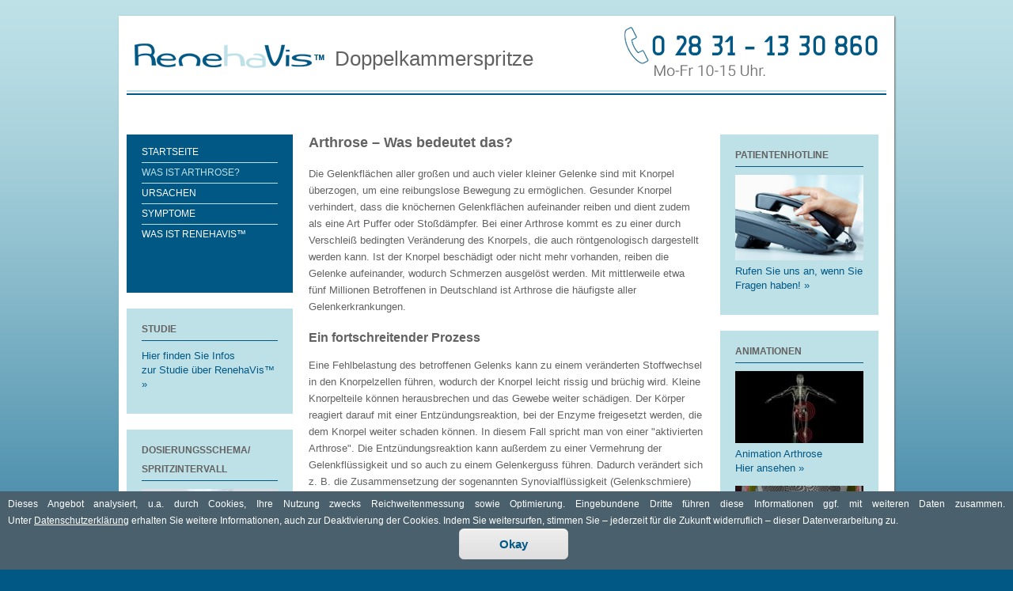

--- FILE ---
content_type: text/html; charset=utf-8
request_url: https://www.renehavis.de/arthrose-bedeutet
body_size: 7613
content:
<!DOCTYPE html>
<!--[if IEMobile 7]><html class="iem7"  lang="de" dir="ltr"><![endif]-->
<!--[if lte IE 6]><html class="lt-ie9 lt-ie8 lt-ie7"  lang="de" dir="ltr"><![endif]-->
<!--[if (IE 7)&(!IEMobile)]><html class="lt-ie9 lt-ie8"  lang="de" dir="ltr"><![endif]-->
<!--[if IE 8]><html class="lt-ie9"  lang="de" dir="ltr"><![endif]-->
<!--[if (gte IE 9)|(gt IEMobile 7)]><!--><html  lang="de" dir="ltr" prefix="og: http://ogp.me/ns# content: http://purl.org/rss/1.0/modules/content/ dc: http://purl.org/dc/terms/ foaf: http://xmlns.com/foaf/0.1/ rdfs: http://www.w3.org/2000/01/rdf-schema# sioc: http://rdfs.org/sioc/ns# sioct: http://rdfs.org/sioc/types# skos: http://www.w3.org/2004/02/skos/core# xsd: http://www.w3.org/2001/XMLSchema#"><!--<![endif]-->

<head>
  <meta charset="utf-8" />
<meta name="description" content="Bei einer Arthrose können unterschiedliche Gelenke von einem Verschleiß betroffen sein. Häufig betroffen ist zum Beispiel das Kniegelenk (Gonarthrose)." />
<meta name="abstract" content="Bei einer Arthrose können unterschiedliche Gelenke von einem Verschleiß betroffen sein. Häufig betroffen ist zum Beispiel das Kniegelenk (Gonarthrose)." />
<meta name="keywords" content="Arthrose, Gonarthrose, Gelenkarthrose Knie" />
<meta name="generator" content="Drupal 7 (http://drupal.org)" />
<link rel="canonical" href="https://www.renehavis.de/arthrose-bedeutet" />
<link rel="shortlink" href="https://www.renehavis.de/node/9" />
<meta property="og:site_name" content="RenehaVis™" />
<meta property="og:type" content="article" />
<meta property="og:url" content="https://www.renehavis.de/arthrose-bedeutet" />
<meta property="og:title" content="Arthrose – Was bedeutet das?" />
<meta property="og:description" content="Die Gelenkflächen aller großen und auch vieler kleiner Gelenke sind mit Knorpel überzogen, um eine reibungslose Bewegung zu ermöglichen. Gesunder Knorpel verhindert, dass die knöchernen Gelenkflächen aufeinander reiben und dient zudem als eine Art Puffer oder Stoßdämpfer. Bei einer Arthrose kommt es zu einer durch Verschleiß bedingten Veränderung des Knorpels, die auch röntgenologisch dargestellt werden kann. Ist der Knorpel beschädigt oder nicht mehr vorhanden, reiben die Gelenke aufeinander, wodurch Schmerzen ausgelöst werden." />
  <title>Was ist eine Arthrose?</title>

      <meta name="MobileOptimized" content="width">
    <meta name="HandheldFriendly" content="true">
    <meta name="viewport" content="width=device-width">
    <!--[if IEMobile]><meta http-equiv="cleartype" content="on"><![endif]-->

  <link type="text/css" rel="stylesheet" href="https://www.renehavis.de/sites/default/files/css/css_kShW4RPmRstZ3SpIC-ZvVGNFVAi0WEMuCnI0ZkYIaFw.css" media="all" />
<link type="text/css" rel="stylesheet" href="https://www.renehavis.de/sites/default/files/css/css_kxjycaqb9gaNUq-4IU-nFk7diakSG2YK6YYZ6m8VR8s.css" media="all" />
<link type="text/css" rel="stylesheet" href="https://www.renehavis.de/sites/default/files/css/css_hVF3CHxIeYI-HQ97jNpNdvQYs7YsYpMLG-Bi96LISAw.css" media="all" />
<style>#sliding-popup.sliding-popup-bottom,#sliding-popup.sliding-popup-bottom .eu-cookie-withdraw-banner,.eu-cookie-withdraw-tab{background:#4a606d;}#sliding-popup.sliding-popup-bottom.eu-cookie-withdraw-wrapper{background:transparent}#sliding-popup .popup-content #popup-text h1,#sliding-popup .popup-content #popup-text h2,#sliding-popup .popup-content #popup-text h3,#sliding-popup .popup-content #popup-text p,#sliding-popup label,#sliding-popup div,.eu-cookie-compliance-secondary-button,.eu-cookie-withdraw-tab{color:#fff !important;}.eu-cookie-withdraw-tab{border-color:#fff;}.eu-cookie-compliance-more-button{color:#fff !important;}
</style>
<link type="text/css" rel="stylesheet" href="https://www.renehavis.de/sites/default/files/css/css_r0UfMhQKCcnsr--F1VVPtHhamr5TLt-ytp9cayBhmHw.css" media="all" />
  <script src="https://www.renehavis.de/sites/default/files/js/js_Pt6OpwTd6jcHLRIjrE-eSPLWMxWDkcyYrPTIrXDSON0.js"></script>
<script src="https://www.renehavis.de/sites/default/files/js/js_H7q2xORKmR9AN8Qx5spKEIBp7R_wG2apAswJoCUZY7I.js"></script>
<script src="https://www.renehavis.de/sites/default/files/js/js_R9UbiVw2xuTUI0GZoaqMDOdX0lrZtgX-ono8RVOUEVc.js"></script>
<script src="https://www.renehavis.de/sites/default/files/js/js_mgCbWla8KFsTjAlxB1vnbvqIF-bifVpkbXRfDrXWZJo.js"></script>
<script>(function(i,s,o,g,r,a,m){i["GoogleAnalyticsObject"]=r;i[r]=i[r]||function(){(i[r].q=i[r].q||[]).push(arguments)},i[r].l=1*new Date();a=s.createElement(o),m=s.getElementsByTagName(o)[0];a.async=1;a.src=g;m.parentNode.insertBefore(a,m)})(window,document,"script","https://www.google-analytics.com/analytics.js","ga");ga("create", "UA-46016702-6", {"cookieDomain":"auto"});ga("set", "anonymizeIp", true);ga("send", "pageview");</script>
<script src="https://www.renehavis.de/sites/default/files/js/js_rr_dgVG3EMiev7U7lSTMa0tMgWo4Du90XwU7B7NaHX4.js"></script>
<script src="https://www.renehavis.de/sites/default/files/js/js_5eC5Pn0b7msQMwnornxUQogGxjlBck2cpom9Vo-BQtE.js"></script>
<script>jQuery.extend(Drupal.settings, {"basePath":"\/","pathPrefix":"","setHasJsCookie":0,"ajaxPageState":{"theme":"responsive","theme_token":"WUslgzXo8vz4Ig_e43KRuHkdnruUr4Unm_62IQ4vX2o","js":{"0":1,"sites\/all\/modules\/eu_cookie_compliance\/js\/eu_cookie_compliance.js":1,"sites\/all\/modules\/jquery_update\/replace\/jquery\/1.12\/jquery.min.js":1,"misc\/jquery-extend-3.4.0.js":1,"misc\/jquery-html-prefilter-3.5.0-backport.js":1,"misc\/jquery.once.js":1,"misc\/drupal.js":1,"sites\/all\/modules\/jquery_update\/js\/jquery_browser.js":1,"sites\/all\/modules\/jquery_update\/replace\/ui\/external\/jquery.cookie.js":1,"sites\/all\/modules\/admin_menu\/admin_devel\/admin_devel.js":1,"public:\/\/languages\/de_RR3UI7L2-uZrxsXmcsMqWxZtVgjfSwSOYAscKrvAMgg.js":1,"sites\/all\/modules\/google_analytics\/googleanalytics.js":1,"1":1,"sites\/all\/libraries\/superfish\/jquery.hoverIntent.minified.js":1,"sites\/all\/libraries\/superfish\/sftouchscreen.js":1,"sites\/all\/libraries\/superfish\/sfsmallscreen.js":1,"sites\/all\/libraries\/superfish\/supposition.js":1,"sites\/all\/libraries\/superfish\/superfish.js":1,"sites\/all\/modules\/superfish\/superfish.js":1,"sites\/all\/themes\/custom\/js\/script.js":1},"css":{"modules\/system\/system.base.css":1,"modules\/system\/system.menus.css":1,"modules\/system\/system.messages.css":1,"modules\/system\/system.theme.css":1,"modules\/field\/theme\/field.css":1,"modules\/node\/node.css":1,"modules\/user\/user.css":1,"sites\/all\/modules\/views\/css\/views.css":1,"sites\/all\/modules\/ckeditor\/css\/ckeditor.css":1,"sites\/all\/modules\/ctools\/css\/ctools.css":1,"sites\/all\/modules\/eu_cookie_compliance\/css\/eu_cookie_compliance.css":1,"sites\/all\/libraries\/superfish\/css\/superfish.css":1,"sites\/all\/libraries\/superfish\/css\/superfish-smallscreen.css":1,"0":1,"sites\/all\/themes\/custom\/system.menus.css":1,"sites\/all\/themes\/custom\/css\/normalize.css":1,"sites\/all\/themes\/custom\/css\/wireframes.css":1,"sites\/all\/themes\/custom\/css\/layouts\/fixed-width.css":1,"sites\/all\/themes\/custom\/css\/page-backgrounds.css":1,"sites\/all\/themes\/custom\/css\/tabs.css":1,"sites\/all\/themes\/custom\/css\/pages.css":1,"sites\/all\/themes\/custom\/css\/blocks.css":1,"sites\/all\/themes\/custom\/css\/navigation.css":1,"sites\/all\/themes\/custom\/css\/views-styles.css":1,"sites\/all\/themes\/custom\/css\/nodes.css":1,"sites\/all\/themes\/custom\/css\/comments.css":1,"sites\/all\/themes\/custom\/css\/forms.css":1,"sites\/all\/themes\/custom\/css\/fields.css":1,"sites\/all\/themes\/custom\/css\/print.css":1,"sites\/all\/themes\/custom\/css\/fresh.css":1,"sites\/all\/themes\/responsive\/css\/fixed-width.css":1,"sites\/all\/themes\/responsive\/css\/responsive-sidebars.css":1,"sites\/all\/themes\/responsive\/css\/responsive-fresh.css":1,"sites\/all\/themes\/responsive\/css\/superfish.css":1}},"eu_cookie_compliance":{"popup_enabled":1,"popup_agreed_enabled":0,"popup_hide_agreed":0,"popup_clicking_confirmation":1,"popup_scrolling_confirmation":0,"popup_html_info":"\u003Cdiv class=\u0022eu-cookie-compliance-banner eu-cookie-compliance-banner-info eu-cookie-compliance-banner--default\u0022\u003E\n  \u003Cdiv class=\u0022popup-content info\u0022\u003E\n    \u003Cdiv id=\u0022popup-text\u0022\u003E\n      \u003Cp\u003EDieses Angebot analysiert, u.a. durch Cookies, Ihre Nutzung zwecks Reichweitenmessung sowie Optimierung. Eingebundene Dritte f\u00fchren diese Informationen ggf. mit weiteren Daten zusammen. Unter\u00a0\u003Ca href=\u0022\/node\/696\u0022\u003EDatenschutzerkl\u00e4rung\u003C\/a\u003E\u00a0erhalten Sie weitere Informationen, auch zur Deaktivierung der Cookies. Indem Sie weitersurfen, stimmen Sie \u2013 jederzeit f\u00fcr die Zukunft widerruflich \u2013 dieser Datenverarbeitung zu.\u003C\/p\u003E\n          \u003C\/div\u003E\n    \n    \u003Cdiv id=\u0022popup-buttons\u0022 class=\u0022\u0022\u003E\n      \u003Cbutton type=\u0022button\u0022 class=\u0022agree-button eu-cookie-compliance-default-button\u0022\u003EOkay\u003C\/button\u003E\n          \u003C\/div\u003E\n  \u003C\/div\u003E\n\u003C\/div\u003E","use_mobile_message":false,"mobile_popup_html_info":"\u003Cdiv class=\u0022eu-cookie-compliance-banner eu-cookie-compliance-banner-info eu-cookie-compliance-banner--default\u0022\u003E\n  \u003Cdiv class=\u0022popup-content info\u0022\u003E\n    \u003Cdiv id=\u0022popup-text\u0022\u003E\n                \u003C\/div\u003E\n    \n    \u003Cdiv id=\u0022popup-buttons\u0022 class=\u0022\u0022\u003E\n      \u003Cbutton type=\u0022button\u0022 class=\u0022agree-button eu-cookie-compliance-default-button\u0022\u003EOkay\u003C\/button\u003E\n          \u003C\/div\u003E\n  \u003C\/div\u003E\n\u003C\/div\u003E\n","mobile_breakpoint":"768","popup_html_agreed":"\u003Cdiv\u003E\n  \u003Cdiv class=\u0022popup-content agreed\u0022\u003E\n    \u003Cdiv id=\u0022popup-text\u0022\u003E\n      \u003Ch2\u003EThank you for accepting cookies\u003C\/h2\u003E\n\u003Cp\u003EYou can now hide this message or find out more about cookies.\u003C\/p\u003E\n    \u003C\/div\u003E\n    \u003Cdiv id=\u0022popup-buttons\u0022\u003E\n      \u003Cbutton type=\u0022button\u0022 class=\u0022hide-popup-button eu-cookie-compliance-hide-button\u0022\u003EAusblenden\u003C\/button\u003E\n          \u003C\/div\u003E\n  \u003C\/div\u003E\n\u003C\/div\u003E","popup_use_bare_css":false,"popup_height":"auto","popup_width":"100%","popup_delay":1000,"popup_link":"\/datenschutzerklaerung","popup_link_new_window":1,"popup_position":null,"fixed_top_position":1,"popup_language":"de","store_consent":true,"better_support_for_screen_readers":0,"reload_page":0,"domain":"","domain_all_sites":null,"popup_eu_only_js":0,"cookie_lifetime":"100","cookie_session":false,"disagree_do_not_show_popup":0,"method":"default","whitelisted_cookies":"","withdraw_markup":"\u003Cbutton type=\u0022button\u0022 class=\u0022eu-cookie-withdraw-tab\u0022\u003EPrivacy settings\u003C\/button\u003E\n\u003Cdiv class=\u0022eu-cookie-withdraw-banner\u0022\u003E\n  \u003Cdiv class=\u0022popup-content info\u0022\u003E\n    \u003Cdiv id=\u0022popup-text\u0022\u003E\n      \u003Ch2\u003EWe use cookies on this site to enhance your user experience\u003C\/h2\u003E\n\u003Cp\u003EYou have given your consent for us to set cookies.\u003C\/p\u003E\n    \u003C\/div\u003E\n    \u003Cdiv id=\u0022popup-buttons\u0022\u003E\n      \u003Cbutton type=\u0022button\u0022 class=\u0022eu-cookie-withdraw-button\u0022\u003EWithdraw consent\u003C\/button\u003E\n    \u003C\/div\u003E\n  \u003C\/div\u003E\n\u003C\/div\u003E\n","withdraw_enabled":false,"withdraw_button_on_info_popup":false,"cookie_categories":[],"enable_save_preferences_button":true,"fix_first_cookie_category":true,"select_all_categories_by_default":false,"cookie_name":""},"googleanalytics":{"trackOutbound":1,"trackMailto":1,"trackDownload":1,"trackDownloadExtensions":"7z|aac|arc|arj|asf|asx|avi|bin|csv|doc(x|m)?|dot(x|m)?|exe|flv|gif|gz|gzip|hqx|jar|jpe?g|js|mp(2|3|4|e?g)|mov(ie)?|msi|msp|pdf|phps|png|ppt(x|m)?|pot(x|m)?|pps(x|m)?|ppam|sld(x|m)?|thmx|qtm?|ra(m|r)?|sea|sit|tar|tgz|torrent|txt|wav|wma|wmv|wpd|xls(x|m|b)?|xlt(x|m)|xlam|xml|z|zip"},"superfish":{"1":{"id":"1","sf":{"animation":{"opacity":"show","height":"show"},"speed":"fast","autoArrows":false,"dropShadows":false},"plugins":{"touchscreen":{"mode":"useragent_predefined"},"smallscreen":{"mode":"window_width","breakpoint":681,"breakpointUnit":"px","expandText":"Ausklappen","collapseText":"Zusammenklappen","title":"\u0026nbsp;"},"supposition":true}}}});</script>
      <!--[if lt IE 9]>
    <script src="/sites/all/themes/zen/js/html5-respond.js"></script>
    <![endif]-->
  </head>
<body class="html not-front not-logged-in two-sidebars page-node page-node- page-node-9 node-type-page section-arthrose-bedeutet role-anonymous-user" >
      <p id="skip-link">
      <a href="#block-system-main-menu" class="element-invisible element-focusable">Jump to navigation</a>
    </p>
      
<div id="page">

  <header class="header" id="header" role="banner">

          <a href="/" title="Startseite" rel="home" class="header__logo" id="logo"><img src="https://www.renehavis.de/sites/all/themes/custom/logo.png" alt="Startseite" class="header__logo-image" /></a>
    
          <div class="header__name-and-slogan" id="name-and-slogan">
        
                  <div class="header__site-slogan" id="site-slogan">Doppelkammerspritze</div>
              </div>
    
    
      <div class="header__region region region-header">
    <div id="block-block-7" class="block block-block first last odd">

      
  <p><a href="/patientenhotline"><img alt="Telefonnummer: 0800-7788588-45" height="62" src="/sites/default/files/renehavis_telefonnummer.png?t=20190508" title="Patientenhotline" width="321" /></a></p>

</div>
  </div>

  </header>

  <div id="main">

    <div id="content" class="column" role="main">
                  <a id="main-content"></a>
                    <h1 class="page__title title" id="page-title">Arthrose – Was bedeutet das?</h1>
                                          


<article class="node-9 node node-page view-mode-full clearfix" about="/arthrose-bedeutet" typeof="foaf:Document">

      <header>
                  <span property="dc:title" content="Arthrose – Was bedeutet das?" class="rdf-meta element-hidden"></span>
      
          </header>
  
  
  <p>Die Gelenkflächen aller großen und auch vieler kleiner Gelenke sind mit Knorpel überzogen, um eine reibungslose Bewegung zu ermöglichen. Gesunder Knorpel verhindert, dass die knöchernen Gelenkflächen aufeinander reiben und dient zudem als eine Art Puffer oder Stoßdämpfer. Bei einer Arthrose kommt es zu einer durch Verschleiß bedingten Veränderung des Knorpels, die auch röntgenologisch dargestellt werden kann. Ist der Knorpel beschädigt oder nicht mehr vorhanden, reiben die Gelenke aufeinander, wodurch Schmerzen ausgelöst werden. Mit mittlerweile etwa fünf Millionen Betroffenen in Deutschland ist Arthrose die häufigste aller Gelenkerkrankungen.</p>
<h2>Ein fortschreitender Prozess</h2>
<p>Eine Fehlbelastung des betroffenen Gelenks kann zu einem veränderten Stoffwechsel in den Knorpelzellen führen, wodurch der Knorpel leicht rissig und brüchig wird. Kleine Knorpelteile können herausbrechen und das Gewebe weiter schädigen. Der Körper reagiert darauf mit einer Entzündungsreaktion, bei der Enzyme freigesetzt werden, die dem Knorpel weiter schaden können. In diesem Fall spricht man von einer "aktivierten Arthrose". Die Entzündungsreaktion kann außerdem zu einer Vermehrung der Gelenkflüssigkeit und so auch zu einem Gelenkerguss führen. Dadurch verändert sich z. B. die Zusammensetzung der sogenannten Synovialflüssigkeit (Gelenkschmiere) und auch der Gehalt der Hyaluronsäure nimmt deutlich ab. Das hat zur Folge, dass das Gelenk nicht mehr ausreichend „geschmiert“ wird und die Gleitfähigkeit sinkt, wodurch zusätzlich Schmerzen bei der Bewegung entstehen.</p>
<p>Arthrose kann alle Gelenke des Körpers treffen. Bei einer Gelenkarthrose im Knie spricht man von einer sogenannten Gonarthrose.</p>
<p>Lesen Sie <a href="https://www.renehavis.de/ursachen-arthrose">hier </a>welche Ursachen eine Arthrose haben kann.</p>

  
  
</article>
<div id="block-block-10" class="block block-block last even">

      
  <p>
<a class="experten" href="/arthroseexperten" title="Arthroseexperten">Finden Sie ausgewählte Renehavis-experten<br />
in Ihrer Nähe - <em>Hier Klicken</em></a></p>

</div>
          </div>

    <div id="mobilemenu">

        <div class="region region-navigation">
    <div id="block-superfish-1" class="block block-superfish first last odd">

      
  <ul  id="superfish-1" class="menu sf-menu sf-main-menu sf-horizontal sf-style-none"><li id="menu-236-1" class="sf-depth-1 sf-no-children"><a href="/" class="sf-depth-1">Startseite</a></li><li id="menu-995-1" class="active-trail sf-depth-1 sf-no-children"><a href="/arthrose-bedeutet" title="Was ist Arthrose?" class="sf-depth-1 active">Was ist Arthrose?</a></li><li id="menu-996-1" class="sf-depth-1 sf-no-children"><a href="/ursachen-arthrose" title="Was sind die Ursachen der Arthrose?" class="sf-depth-1">Ursachen</a></li><li id="menu-997-1" class="sf-depth-1 sf-no-children"><a href="/symptome-arthrose" title="Was sind die Symptome der Arthrose?" class="sf-depth-1">Symptome</a></li><li id="menu-998-1" class="sf-depth-1 sf-no-children"><a href="/was-ist-renehavistm" title="Was ist RenehaVis" class="sf-depth-1">Was ist RenehaVis™</a></li></ul>
</div>
  </div>

    </div>

    
          <aside class="sidebars">
          <section class="region region-sidebar-first column sidebar">
    <div id="block-system-main-menu" class="block block-system block-menu first odd" role="navigation">

      
  <ul class="menu"><li class="menu__item is-leaf first leaf"><a href="/" class="menu__link">Startseite</a></li>
<li class="menu__item is-leaf is-active-trail leaf active-trail"><a href="/arthrose-bedeutet" title="Was ist Arthrose?" class="menu__link is-active-trail active-trail active">Was ist Arthrose?</a></li>
<li class="menu__item is-leaf leaf"><a href="/ursachen-arthrose" title="Was sind die Ursachen der Arthrose?" class="menu__link">Ursachen</a></li>
<li class="menu__item is-leaf leaf"><a href="/symptome-arthrose" title="Was sind die Symptome der Arthrose?" class="menu__link">Symptome</a></li>
<li class="menu__item is-leaf last leaf"><a href="/was-ist-renehavistm" title="Was ist RenehaVis" class="menu__link">Was ist RenehaVis™</a></li>
</ul>
</div>
<div id="block-block-6" class="block block-block even">

        <h2 class="block__title block-title">Studie</h2>
    
  <p><a href="/studie">Hier finden Sie Infos<br />zur Studie über RenehaVis™ »</a></p>

</div>
<div id="block-block-11" class="block block-block odd">

        <h2 class="block__title block-title">Dosierungsschema/ Spritzintervall</h2>
    
  <p><a href="/sites/default/files/dosierungsschema_renehavis.docx" download=""><img height="165" src="/sites/default/files/Fotolia_83127099_XS.jpg" title="Dosierungsschema" width="190" /><br />
Dokument herunterladen »</a></p>

</div>
<div id="block-block-9" class="block block-block last even">

        <h2 class="block__title block-title">TV-Beitrag</h2>
    
  <p><a href="/tv-beitrag"><img height="107" src="/sites/default/files/tv-beitrag.jpg" title="TV Beitrag renehaVis" width="190" /><br />
Hier ansehen »</a></p>

</div>
  </section>
          <section class="region region-sidebar-second column sidebar">
    <div id="block-block-14" class="block block-block first odd">

        <h2 class="block__title block-title">Patientenhotline</h2>
    
  <p><a href="/patientenhotline" title="Patientenhotline"><img alt="Patientenhotline" src="/sites/default/files/telefon.jpg" style="width: 190px; " /><br />
Rufen Sie uns an, wenn Sie Fragen haben! »</a></p>

</div>
<div id="block-block-8" class="block block-block even">

        <h2 class="block__title block-title">Animationen</h2>
    
  <p><a href="/animation-arthrose"><img height="107" src="/sites/default/files/animation_arthrose.jpg" title="Animation Arthrose" width="190" /><br />
Animation Arthrose<br />
Hier ansehen »</a></p>
<p><a href="/animation-renehavistm"><img height="107" src="/sites/default/files/animation_renehavis.jpg" title="Animation RenehaVis" width="190" /><br />
Animation RenehaVis<br />
Hier ansehen »</a></p>

</div>
<div id="block-block-12" class="block block-block odd">

        <h2 class="block__title block-title">WDR-Beitrag</h2>
    
  <p><a href="/wdr-beitrag"><img height="107" src="/sites/default/files/wdr-beitrag.jpg" title="WDR Beitrag renehaVis" width="190" /><br />
Hier ansehen »</a></p>

</div>
<div id="block-block-16" class="block block-block last even">

        <h2 class="block__title block-title">Service-Seite für Orthopäden</h2>
    
  <p><a href="/node/838"><img src="/sites/default/files/service-seite.jpg" style="width: 190px; height: 165px;" title="Service-Seite" /><br />
Informationen für Ihre Webseite zum Download<br />
<br />
HIER KLICKEN »</a></p>

</div>
  </section>
      </aside>
    
  </div>

    <footer id="footer" class="region region-footer">
    <div id="block-block-2" class="block block-block first last odd">

      
  <div style="display:inline-block;float:left;margin-left:10px"><sup>*1 Petrella et.al, Rheumatology Reports 2011;3:e4</sup><br />
<sup>*2 jeweils eine hochmolekulare  (6000kDa) und eine niedermolekulare Hyalorunsäure ( 500-730 kDa)</sup><br />
<sup>*3 zertifiziert als Medizinprodukt zur Linderung der Knie- und Hüftarthrose</sup></div>
<div id="footermenu"><a href="/node/696" rel="nofollow">Datenschutz</a> | <a href="/impressum" rel="nofollow">Impressum</a></div>

</div>
  </footer>

</div>

  <script>var eu_cookie_compliance_cookie_name = "";</script>
<script src="https://www.renehavis.de/sites/default/files/js/js_lftW2kcsGIBavVFjiwiKjGYxB9Ck-v-03eFVKrh4K9M.js"></script>
</body>
</html>

<!-- Page cached by Boost @ 2026-01-13 21:42:22, expires @ 2026-02-10 21:42:22, lifetime 4 Wochen -->

--- FILE ---
content_type: text/css
request_url: https://www.renehavis.de/sites/default/files/css/css_r0UfMhQKCcnsr--F1VVPtHhamr5TLt-ytp9cayBhmHw.css
body_size: 6944
content:
article,aside,details,figcaption,figure,footer,header,hgroup,menu,nav,section,summary{display:block;}audio,canvas,video{display:inline-block;*display:inline;*zoom:1;}audio:not([controls]){display:none;height:0;}[hidden]{display:none;}html{font-size:75%;font-size:87.5%;font-size:100%;-webkit-text-size-adjust:100%;-ms-text-size-adjust:100%;line-height:1.5em;}html,button,input,select,textarea{font-family:Verdana,Tahoma,"DejaVu Sans",sans-serif;}body{margin:0;}a:link{}a:visited{}a:hover,a:focus{}a:active{}a:focus{outline:thin dotted;}a:hover,a:active{outline:0;}h1{font-size:2em;line-height:1.5em;margin-top:0.75em;margin-bottom:0.75em;}h2{font-size:1.5em;line-height:2em;margin-top:1em;margin-bottom:1em;}h3{font-size:1.17em;line-height:1.282em;margin-top:1.282em;margin-bottom:1.282em;}h4{font-size:1em;line-height:1.5em;margin-top:1.5em;margin-bottom:1.5em;}h5{font-size:0.83em;line-height:1.807em;margin-top:1.807em;margin-bottom:1.807em;}h6{font-size:0.75em;line-height:2em;margin-top:2em;margin-bottom:2em;}hr{height:1px;border:1px solid #666;padding-bottom:-1px;margin:1.5em 0;}abbr[title]{border-bottom:1px dotted;cursor:help;white-space:nowrap;}b,strong{font-weight:bold;}blockquote{margin:1.5em 30px;}dfn{font-style:italic;}mark{background:#ff0;color:#000;}p,pre{margin:1.5em 0;}pre,code,kbd,samp,tt,var{font-family:"Courier New","DejaVu Sans Mono",monospace,sans-serif;_font-family:'courier new',monospace;font-size:1em;line-height:1.5em;}pre{white-space:pre;white-space:pre-wrap;word-wrap:break-word;}q{quotes:none;}q:before,q:after{content:'';content:none;}small{font-size:75%;}sub,sup{font-size:75%;line-height:0;position:relative;vertical-align:baseline;}sup{top:-0.5em;}sub{bottom:-0.25em;}dl,menu,ol,ul,.item-list ul{margin:1.5em 0;}.item-list ul li{margin:0;}dd{margin:0 0 0 30px;}ul ul,ul ol,ol ul,ol ol,.item-list ul ul,.item-list ul ol,.item-list ol ul,.item-list ol ol{margin:0;}menu,ol,ul,.item-list ul{padding:0 0 0 30px;}nav ul,nav ol{list-style:none;list-style-image:none;}img{border:0;-ms-interpolation-mode:bicubic;max-width:100%;height:auto;}svg:not(:root){overflow:hidden;}figure{margin:0;}form{margin:0;}fieldset{border:1px solid #c0c0c0;margin:0 2px;padding:0.5em 0.625em 1em;}legend{border:0;padding:0;white-space:normal;*margin-left:-7px;}button,input,select,textarea{font-size:100%;margin:0;vertical-align:baseline;*vertical-align:middle;}button,input{line-height:normal;}button,input[type="button"],input[type="reset"],input[type="submit"]{cursor:pointer;-webkit-appearance:button;*overflow:visible;}button[disabled],input[disabled]{cursor:default;}input[type="checkbox"],input[type="radio"]{-webkit-box-sizing:border-box;-moz-box-sizing:border-box;box-sizing:border-box;padding:0;*height:13px;*width:13px;}input[type="search"]{-webkit-appearance:textfield;-webkit-box-sizing:content-box;-moz-box-sizing:content-box;box-sizing:content-box;}input[type="search"]::-webkit-search-decoration,input[type="search"]::-webkit-search-cancel-button{-webkit-appearance:none;}button::-moz-focus-inner,input::-moz-focus-inner{border:0;padding:0;}textarea{overflow:auto;vertical-align:top;}table{border-collapse:collapse;border-spacing:0;margin-top:1.5em;margin-bottom:1.5em;}th{text-align:left;padding:0;border-bottom:none;}tbody{border-top:none;}
.with-wireframes #header,.with-wireframes #main,.with-wireframes #content,.with-wireframes #navigation,.with-wireframes .region-sidebar-first,.with-wireframes .region-sidebar-second,.with-wireframes #footer,.with-wireframes .region-bottom{outline:1px solid #ccc;}.lt-ie8 .with-wireframes #header,.lt-ie8 .with-wireframes #main,.lt-ie8 .with-wireframes #content,.lt-ie8 .with-wireframes #navigation,.lt-ie8 .with-wireframes .region-sidebar-first,.lt-ie8 .with-wireframes .region-sidebar-second,.lt-ie8 .with-wireframes #footer,.lt-ie8 .with-wireframes .region-bottom{border:1px solid #ccc;}
ul.primary,ul.secondary{overflow:hidden;*zoom:1;border-bottom:1px solid #bbbbbb;list-style:none;margin:1em 0 1.5em;padding:0 2px;white-space:nowrap;}ul.primary li,ul.secondary li{float:left;margin:0.5em 3px 0;}ul.primary a,ul.secondary a{border:1px solid #e9e9e9;border-right:0;border-bottom:0;display:block;line-height:1.5em;text-decoration:none;}ul.primary li{-moz-border-radius-topleft:4px;-webkit-border-top-left-radius:4px;-ms-border-top-left-radius:4px;-o-border-top-left-radius:4px;border-top-left-radius:4px;-moz-border-radius-topright:4px;-webkit-border-top-right-radius:4px;-ms-border-top-right-radius:4px;-o-border-top-right-radius:4px;border-top-right-radius:4px;text-shadow:white 1px 1px 0;border:1px solid #bbbbbb;border-bottom:0;margin:0.5em 0 0 3px;}ul.primary li.active{border-bottom:1px solid white;margin-bottom:-1px;}ul.primary a:link,ul.primary a:visited{-moz-border-radius-topleft:4px;-webkit-border-top-left-radius:4px;-ms-border-top-left-radius:4px;-o-border-top-left-radius:4px;border-top-left-radius:4px;-moz-border-radius-topright:4px;-webkit-border-top-right-radius:4px;-ms-border-top-right-radius:4px;-o-border-top-right-radius:4px;border-top-right-radius:4px;-webkit-transition:background-color 0.3s;-moz-transition:background-color 0.3s;-ms-transition:background-color 0.3s;-o-transition:background-color 0.3s;transition:background-color 0.3s;color:#333;background-color:#dedede;letter-spacing:1px;padding:0 1em;text-align:center;}ul.primary a:hover,ul.primary a:focus{background-color:#e9e9e9;border-color:#f2f2f2;}ul.primary a.active{background-color:transparent;*zoom:1;filter:progid:DXImageTransform.Microsoft.gradient(gradientType=0,startColorstr='#FFE9E9E9',endColorstr='#00E9E9E9');background-image:-webkit-gradient(linear,50% 0%,50% 100%,color-stop(0%,#e9e9e9),color-stop(100%,rgba(233,233,233,0)));background-image:-webkit-linear-gradient(#e9e9e9,rgba(233,233,233,0));background-image:-moz-linear-gradient(#e9e9e9,rgba(233,233,233,0));background-image:-o-linear-gradient(#e9e9e9,rgba(233,233,233,0));background-image:-ms-linear-gradient(#e9e9e9,rgba(233,233,233,0));background-image:linear-gradient(#e9e9e9,rgba(233,233,233,0));border-color:#fff;}ul.secondary{font-size:.9em;margin-top:-1.5em;padding-bottom:.5em;}ul.secondary a:link,ul.secondary a:visited{-webkit-border-radius:0.75em;-moz-border-radius:0.75em;-ms-border-radius:0.75em;-o-border-radius:0.75em;border-radius:0.75em;-webkit-transition:background-color 0.3s;-moz-transition:background-color 0.3s;-ms-transition:background-color 0.3s;-o-transition:background-color 0.3s;transition:background-color 0.3s;text-shadow:white 1px 1px 0;background-color:#f2f2f2;color:#666;padding:0 .5em;}ul.secondary a:hover,ul.secondary a:focus{background-color:#dedede;border-color:#999;color:#333;}ul.secondary a.active,ul.secondary a:active{text-shadow:#333333 1px 1px 0;background-color:#666;border-color:#000;color:#fff;}
body{margin:0;padding:0;}#page{}#skip-link{margin:0;}#skip-link a,#skip-link a:visited{display:block;width:100%;padding:2px 0 3px 0;text-align:center;background-color:#666;color:#fff;}#header{}#logo{float:left;margin:0;padding:0;}#logo img{vertical-align:bottom;}#name-and-slogan{float:left;}#site-name{margin:0;font-size:2em;line-height:1.5em;}#site-name a:link,#site-name a:visited{color:#000;text-decoration:none;}#site-name a:hover,#site-name a:focus{text-decoration:underline;}#site-slogan{margin:0;font-size:1em;}.region-header{clear:both;}#main{}#content{}.region-highlighted{}.breadcrumb{}.breadcrumb ol{margin:0;padding:0;}.breadcrumb li{display:inline;list-style-type:none;margin:0;padding:0;}h1.title,h2.node-title,h2.block-title,h2.title,h2.comment-form,h3.title{margin:0;}tr.even{}tr.odd{}div.messages{margin:1.5em 0;}div.messages ul{margin-top:0;margin-bottom:0;}div.status{}div.warning,tr.warning{}div.error,tr.error{}.error{}.warning{}.tabs{}.region-help{}.more-help-link{}.region-content{}ul.inline{display:inline;padding:0;}ul.inline li{display:inline;list-style-type:none;padding:0 1em 0 0;}span.field-label{padding:0 1em 0 0;}.item-list .pager{padding:0;}.item-list .pager li{padding:0 0.5em;}.feed-icon{}.more-link{}.region-sidebar-first{}.region-sidebar-second{}#footer{}.region-bottom{}
.block{margin-bottom:1.5em;}#block-block-15{margin-top:90px;margin-bottom:70px;}marquee{color:red;}.block.first{}.block.last{}.block.odd{}.block.even{}h2.block-title{}#block-aggregator-category-1{}#block-aggregator-feed-1{}#block-block-1{}#block-blog-recent{}#block-book-navigation{}#block-comment-recent{}#block-forum-active{}#block-forum-new{}#block-locale-language{}#block-menu-menu-NAME{}#block-node-recent{}#block-node-syndicate{}#block-poll-recent{}#block-profile-author-information{}#block-search-form{}#block-shortcut-shortcuts{}#block-statistics-popular{}#block-system-main-menu{}#block-system-management{}#block-system-navigation{}#block-system-user-menu{}#block-system-help{}#block-system-main{}#block-system-powered-by{}#block-user-login{}#block-user-new{}#block-user-online{}
ul li.expanded{*list-style-image:url(/sites/all/themes/custom/images/menu-expanded.png);list-style-image:url('[data-uri]');list-style-type:circle;}ul li.collapsed{*list-style-image:url(/sites/all/themes/custom/images/menu-collapsed.png);list-style-image:url('[data-uri]');list-style-type:disc;}ul li.leaf{*list-style-image:url(/sites/all/themes/custom/images/menu-leaf.png);list-style-image:url('[data-uri]');list-style-type:square;}li a.active{color:#000;}#navigation{}#navigation .block{margin-bottom:0;}#navigation .block-menu .block-title,#navigation .block-menu-block .block-title{position:absolute !important;height:1px;width:1px;overflow:hidden;clip:rect(1px 1px 1px 1px);clip:rect(1px,1px,1px,1px);}#navigation ul.links,#navigation ul.menu{margin:0;padding:0;text-align:left;}#navigation ul.links li,#navigation ul.menu li{float:left;padding:0 10px 0 0;list-style-type:none;list-style-image:none;}.region-navigation{}#main-menu{}#secondary-menu{float:right;}.block-menu{}.block-menu-block{}
.views-displays .secondary li{float:none;margin:0 6px 0;}.views-displays .secondary a:link,.views-displays .secondary a:visited{text-shadow:none;padding:2px 7px 3px;}.views-displays .secondary .open > a{-webkit-border-radius:7px 7px 0 0;-moz-border-radius:7px 7px 0 0;-ms-border-radius:7px 7px 0 0;-o-border-radius:7px 7px 0 0;border-radius:7px 7px 0 0;}.views-displays .secondary .open > a:hover{color:#333;}.views-displays .secondary .action-list li{margin:0;}.views-displays .secondary .action-list li:first-child{-webkit-border-radius:0 7px 0 0;-moz-border-radius:0 7px 0 0;-ms-border-radius:0 7px 0 0;-o-border-radius:0 7px 0 0;border-radius:0 7px 0 0;}.views-displays .secondary .action-list li:last-child{-webkit-border-radius:0 0 7px 7px;-moz-border-radius:0 0 7px 7px;-ms-border-radius:0 0 7px 7px;-o-border-radius:0 0 7px 7px;border-radius:0 0 7px 7px;}
.node{}.preview .node{}.node .node-title{}.node .user-picture{}.node .submitted{}.node .content{}.node ul.links{}.node-promoted{}.node-sticky{}.node-by-viewer{}.node-teaser{}.node-page{}.node-article{}.node-unpublished{}.node-unpublished p.unpublished,.comment-unpublished p.unpublished{height:0;overflow:visible;color:#d8d8d8;font-size:75px;line-height:1;font-family:Impact,"Arial Narrow",Helvetica,sans-serif;font-weight:bold;text-transform:uppercase;text-align:center;word-wrap:break-word;}.lt-ie8 .node-unpublished p.unpublished > *,.lt-ie8 .comment-unpublished > *{position:relative;}
.comments{margin:1.5em 0;}.comments h2.title{}.comments h2.comment-form{}.comment{}.comment-preview{background-color:#ffffea;}.comment.new{}.comment.first{}.comment.last{}.comment.odd{}.comment.even{}.comment-by-anonymous{}.comment-by-node-author{}.comment-by-viewer{}h3.comment-title{}.comment .new{color:#c00;}.comment .user-picture{}.comment .submitted{}.comment .permalink{text-transform:uppercase;font-size:75%;}.comment .user-signature{}.comment ul.links{}.indented{margin-left:30px;}.comment-unpublished{}.comment-unpublished p.unpublished{}
.form-item{margin:1.5em 0;}.form-item input.error,.form-item textarea.error,.form-item select.error{border:1px solid #c00;}.form-item label{display:block;font-weight:bold;}.form-item label.option{display:inline;font-weight:normal;}.form-required{color:#c00;}.form-item .description{font-size:0.85em;}.form-checkboxes .form-item,.form-radios .form-item{margin:0;}.form-submit{}.container-inline div,.container-inline label{display:inline;}.tips{}a.button{-webkit-appearance:button;-moz-appearance:button;appearance:button;}.password-parent,.confirm-parent{margin:0;}#block-search-form{}#user-login-form{text-align:left;}#user-login-form ul{margin-bottom:0;}html.js #user-login-form li.openid-link,#user-login-form li.openid-link{margin-top:1.5em;margin-left:-20px;}#user-login-form li.user-link{margin-top:1.5em;}#user-login ul{margin:1.5em 0;}form th{text-align:left;padding-right:1em;border-bottom:3px solid #ccc;}form tbody{border-top:1px solid #ccc;}form tr.even{background-color:#fff;}form table .item-list ul{margin:0;}.lt-ie8 tr.even th,.lt-ie8 tr.even td,.lt-ie8 tr.odd th,.lt-ie8 tr.odd td{border-bottom:1px solid #ccc;}td.menu-disabled{background:#ccc;}
.field-label{}.field-FIELDNAME{}.field{}.field-type-text{}.field-type-text-long{}.field-type-text-with-summary{}.field-type-image{}.field-type-file{}.field-type-taxonomy-term-reference{}.field-type-number-integer{}.field-type-number-decimal{}.field-type-number-float{}.field-type-list-text{}.field-type-list-boolean{}.field-type-list-integer{}.field-type-list-float{}.field-type-datetime{}.field-type-node-reference{}.field-type-user-reference{}.field-name-body{}.field-name-field-image{}.field-name-field-tags{}.field-name-field-FIELDNAME{}
@media print{a:link,a:visited{text-decoration:underline !important;}#site-name a:link,#site-name a:visited{text-decoration:none !important;}#content a[href]:after{content:" (" attr(href) ")";font-weight:normal;font-size:16px;}#content a[href^="javascript:"]:after,#content a[href^="#"]:after{content:"";}#content abbr[title]:after{content:" (" attr(title) ")";}#content{float:none !important;width:100% !important;margin:0 !important;padding:0 !important;}body,#page,#main,#content{color:#000;background-color:transparent !important;background-image:none !important;}#skip-link,#toolbar,#navigation,.region-sidebar-first,.region-sidebar-second,#footer,.breadcrumb,.tabs,.action-links,.links,.book-navigation,.forum-topic-navigation,.pager,.feed-icons{visibility:hidden;display:none;}}
body{background:url(/sites/all/themes/custom/images/body.png) repeat-x scroll 0 0 #015885;color:#626262;font:13px/21px Verdana,Helvetica,Arial,sans-serif;}#page{}#page{background:#FFFFFF;margin-bottom:200px;margin:20px auto 400px;-webkit-box-shadow:1px 1px 2px 0px #666;box-shadow:1px 1px 2px 0px #666;}sup{top:-1em;font-size:50%;}h1 sup{top:-1.5em;font-size:33%;}a:focus,a,a:link,a:active{border:none;outline:none;-moz-outline-style:none;color:#015885;text-decoration:none;}a:hover{text-decoration:underline;}a[href^=tel],.appleLinks a{color:inherit;}body.toolbar-drawer{background-position:0 30px;}#skip-link{margin:0;}html.CSS1Compat,body.cke_show_borders,body.cke_ltr,body.cke_panel_frame,body.cke_show_borders div{background:#FFF!important;background-image:none;}body.cke_show_borders{width:500px;border-right:1px solid #fcc;}img[width="1"][height="1"]{display:none;}.floatleft{margin:10px 10px 10px 0;float:left;}.floatright{margin:10px 0 10px 10px;float:right;}#logo{}#logo img{}.lt-ie9 #logo img{width:auto;}.messages{border:1px solid yellow;background:yellow;padding:10px;}.messages.error{background:red;}.block{margin-bottom:0;}h1,h2,h3,h4,h5,h6,p,blockquote,pre,ul,ol,dl,hr,table,fieldset{margin:0 0 1em;}h1#page-title{font-size:17.5px;margin-bottom:18px;line-height:1.2em;}h2{margin-bottom:.5em;font-size:16px;}h3{font-size:1em;}.sidebar{line-height:18px;}.sidebar h2.block-title{text-transform:uppercase;border-bottom:1px solid #015885;font-size:12px;margin-bottom:10px;padding:4px 0 2px;}.more-link{text-align:left;}#block-system-main-menu{background:#015885;padding-bottom:61px;}#block-block-7 a{display:inline-block;padding-top:14px;max-width:390px;margin-right:10px;}a.experten{background:url(/sites/all/themes/custom/images/symbol-expertensuche.png) no-repeat scroll left center transparent;font-size:1.2em;height:75px;padding:15px 45px 10px 170px;margin-top:40px;text-transform:uppercase;color:#fff;width:285px;display:block;}.region-highlighted{margin-bottom:20px;}#header{margin-bottom:40px;}#logo{padding:35px 13px 30px 10px;}#site-slogan{color:#626262;font-size:26px;margin:44px 0 0;}.region-header{clear:none;height:100px;text-align:right;background:url(/sites/all/themes/custom/images/header-line.png) repeat-x scroll center bottom transparent;}#block-block-7{}#main{padding-top:0;}#footer{padding:20px 10px;}#footermenu{float:right;padding-right:10px;}.two-sidebars #content{margin-left:230px;margin-right:-750px;width:500px;}.two-sidebars .region-sidebar-first{margin-right:-230px;width:200px;padding-left:20px;}.two-sidebars .region-sidebar-second{margin-left:750px;margin-right:-980px;width:200px;}.sidebar .block{margin:0 0 20px;background-color:#bee1e7;padding:10px 19px 15px;}.sidebars ul.menu{padding-left:0;margin:0;}.sidebars ul.menu li{border-bottom:1px solid #bee1e7;list-style-image:none;list-style-type:none;padding:0;}.sidebars ul.menu li:hover,.sidebars ul.menu li.is-active-trail,.front .sidebars ul.menu li.first{}.sidebars ul.menu li.last{border-bottom:none;}.sidebars ul.menu li a{line-height:25px;text-decoration:none;text-transform:uppercase;font-size:12px;color:#fff;}.sidebars ul.menu li:hover a,.sidebars ul.menu li a.active{color:#bee1e7;}.views-row{margin:20px 0;}.distance{float:left;width:50px;}.addresstitle,.address,.phone{margin-left:70px;}h3.addresstitle{margin-bottom:0;}.form-item .description{white-space:normal;}fieldset{border:medium none;padding:0;}.filter-wrapper{display:none;}#edit-contact{display:none;}a.button,button,input[type="reset"],input[type="submit"],input[type="button"],.node-links ul li a,.comment-links ul li a,.form-submit{background:#015885;border:none;padding:10px 15px;font-size:15px;color:#fff;cursor:pointer;margin-right:10px;appearance:initial;-webkit-appearance:initial;}.form-submit:hover{background:#bee1e7;}#edit-field-geofield-distance-distance{width:35px;}#edit-field-geofield-distance-origin{width:230px;}.geofield-proximity-field-wrapper .form-type-select{padding-top:2px;}.geofield-proximity-field-wrapper .geofield-proximity-origin-from{padding-top:2px;}.views-exposed-form .views-exposed-widget .form-submit{margin-top:0;margin-bottom:2em;}.attachment{margin-bottom:40px;}.image-widget-data .form-submit{margin-left:10px;}#edit-field-image td{vertical-align:top;padding:10px;}#edit-field-image a.tabledrag-handle .handle,#edit-field-image .fieldset-legend{display:none;}#sliding-popup.sliding-popup-bottom .popup-content{max-width:100%;padding:0 10px;box-sizing:border-box;}#sliding-popup.sliding-popup-bottom .popup-content.info #popup-text{float:none;margin:5px auto 0;max-width:100%;text-align:justify;}#sliding-popup .popup-content #popup-text p{font-weight:normal;}#sliding-popup .popup-content #popup-text a{color:inherit;text-decoration:underline;}#sliding-popup .popup-content #popup-buttons{float:none;margin:0 auto 1em;max-width:120px;}#sliding-popup #popup-buttons .eu-cookie-compliance-default-button{color:#015885;font-size:15px;font-weight:bold;text-shadow:none;padding:10px 50px;margin:0 auto;}
#page,.region-bottom{margin-left:auto;margin-right:auto;max-width:980px;width:100%;}#header,#content,#navigation,.region-sidebar-first,.region-sidebar-second,#footer{padding-left:10px;padding-right:10px;border:0 !important;-moz-box-sizing:border-box;-webkit-box-sizing:border-box;-ms-box-sizing:border-box;box-sizing:border-box;word-wrap:break-word;_display:inline;_overflow:hidden;_overflow-y:visible;}#header,#main,#footer{*position:relative;*zoom:1;}#header:before,#header:after,#main:before,#main:after,#footer:before,#footer:after{content:"";display:table;}#header:after,#main:after,#footer:after{clear:both;}@media all and (min-width:480px){#navigation{position:absolute;top:0;height:3em;width:100%;}}.two-sidebars #content,.two-sidebars .region-sidebar-first,.two-sidebars .region-sidebar-second{margin-left:auto;margin-right:auto;width:100%;padding:10px;}@media all and (min-width:680px) and (max-width:979px){.sidebar-first #content{float:left;width:66.667%;margin-left:33.333%;margin-right:-100%;}.sidebar-first .region-sidebar-first{float:left;width:33.333%;margin-left:0%;margin-right:-33.333%;}.sidebar-second #content{float:left;width:66.667%;margin-left:0%;margin-right:-66.667%;}.sidebar-second .region-sidebar-second{float:left;width:33.333%;margin-left:66.667%;margin-right:-100%;}.two-sidebars #content{float:left;width:66.667%;margin-left:33.333%;margin-right:-100%;}.two-sidebars .region-sidebar-first{float:left;width:33.333%;margin-left:0%;margin-right:-33.333%;}.two-sidebars .region-sidebar-second{float:left;width:100%;margin-left:0%;margin-right:-100%;*position:relative;*zoom:1;padding-left:0;padding-right:0;clear:left;}.two-sidebars .region-sidebar-second:before,.two-sidebars .region-sidebar-second:after{content:"";display:table;}.two-sidebars .region-sidebar-second:after{clear:both;}.two-sidebars .region-sidebar-second .block{padding-left:10px;padding-right:10px;-moz-box-sizing:border-box;-webkit-box-sizing:border-box;-ms-box-sizing:border-box;box-sizing:border-box;word-wrap:break-word;_display:inline;_overflow:hidden;_overflow-y:visible;}}@media all and (min-width:980px){.sidebar-first #content{float:left;width:80%;margin-left:20%;margin-right:-100%;}.sidebar-first .region-sidebar-first{float:left;width:20%;margin-left:0%;margin-right:-20%;}.sidebar-second #content{float:left;width:80%;margin-left:0%;margin-right:-80%;}.sidebar-second .region-sidebar-second{float:left;width:20%;margin-left:80%;margin-right:-100%;}.two-sidebars #content{float:left;margin-left:230px;margin-right:-750px;width:520px;}.two-sidebars .region-sidebar-first{float:left;margin-left:0px;margin-right:-230px;width:230px;}.two-sidebars .region-sidebar-second{float:left;margin-left:750px;margin-right:-980px;width:220px;}}
#content img:not('.insertimage'){width:100%;height:auto;}#block-menu-menu-mobile-menu{display:none;}.iframe-wrapper{position:relative;}.iframe-wrapper{content:'';display:block;padding-bottom:56.25%;}.iframe-wrapper iframe{position:absolute;top:0;right:0;bottom:0;left:0;width:100%;height:100%;margin:0;}#block-block-5{text-align:center;}@media screen and (max-width:680px){#header{padding-top:60px;}#block-system-main-menu{display:none;}#block-menu-menu-mobile-menu{display:block;text-align:center;margin-top:40px;}#block-menu-menu-mobile-menu ul.menu li{display:inline;border:none;}#block-menu-menu-mobile-menu a{padding:10px 0;display:inline-block;box-sizing:border-box;width:40%;width:calc(50% - 15px);border:1px solid #bee1e7;background-color:#015885;margin:5px;}#block-menu-menu-mobile-menu ul.menu .first a{width:calc(100% - 15px);}.front #block-menu-menu-mobile-menu .first a{display:none;}.region-sidebar-first{text-align:center;}}@media screen and (max-width:425px){#block-menu-menu-mobile-menu a,#block-menu-menu-mobile-menu ul.menu .first a{width:100%;margin:0;}}@media screen and (max-width:979px){#page{margin-top:0;}#header{text-align:center;}#logo{float:none;display:block;padding-bottom:0;}#block-block-7 a{margin:10px auto;display:block;}#site-slogan{margin-top:10px;}#name-and-slogan{float:none;}#block-block-10 p{background-color:#ba1905;padding-bottom:0;}a.experten{max-width:285px;width:calc(100% - 130px);background-size:auto 40%;padding:20px 20px 20px 110px;height:auto;}#footermenu{float:none;text-align:center;padding-top:50px;clear:left;}.region-sidebar-second{text-align:center;}}@media screen and (min-width:800px) and (max-width:979px){a.experten{background-size:auto 70%;}}@media screen and (min-width:980px){#block-block-7 a{width:calc(100% - 560px);}}
#mobilemenu{position:fixed;top:0;width:100%;background-color:#015885;box-shadow:0 5px 5px rgba(0,0,0,0.3);}.sf-menu,.sf-menu *{list-style:none;margin:0;padding:0;}.sf-menu ul,.sf-accordion{display:none;}.sf-menu{line-height:1.0;z-index:497;}.sf-menu.menu,.sf-menu.menu li{margin:0;}.sf-menu li{position:relative;z-index:498;padding:0;}.sf-accordion-toggle{float:left;}.sf-accordion-toggle a{display:block;}.sf-accordion-toggle a:hover,.sf-accordion-toggle a:active{text-decoration:none;}.sf-accordion-toggle span{border-radius:0;box-shadow:none;display:block;text-align:left;border-bottom:none!important;}.sf-accordion-toggle span:before{content:"";height:2px;position:absolute;}.sf-accordion .menuparent > a:after{float:right;width:20px;content:"+";text-align:center;}.sf-accordion .menuparent.sf-expanded > a:after{content:"\2715";}.sf-accordion-toggle{transition-timing-function:linear;transition-duration:0.15s;transition-property:opacity,filter;}.sf-accordion-toggle a{position:relative;}.sf-accordion-toggle span{top:50%;transition-timing-function:cubic-bezier(0.55,0.055,0.675,0.19);transition-duration:75ms;}.sf-accordion-toggle span,.sf-accordion-toggle span:after,.sf-accordion-toggle span:before{position:absolute;transition:transform ease 0.15s;}.sf-accordion-toggle span:after,.sf-accordion-toggle span:before{display:block;content:"";}.sf-accordion-toggle span:before{transition:top 75ms ease 0.12s,opacity 75ms ease;}.sf-accordion-toggle span:after{transition:bottom 75ms ease 0.12s,transform 75ms cubic-bezier(0.55,0.055,0.675,0.19);}.sf-accordion-toggle .sf-expanded span{transition-delay:0.12s;transition-timing-function:cubic-bezier(0.215,0.61,0.355,1);transform:rotate(45deg);}.sf-accordion-toggle .sf-expanded span:before{top:0;transition:top 75ms ease,opacity 75ms ease 0.12s;opacity:0;}.sf-accordion-toggle .sf-expanded span:after{bottom:0;transition:bottom 75ms ease,transform 75ms cubic-bezier(0.215,0.61,0.355,1) 0.12s;transform:rotate(-90deg);}.sf-menu li a:hover,.sf-menu a.active{background-color:#bee1e7;color:#015885;}.sf-accordion a:hover,.sf-accordion a.active,.sf-accordion a:active{}ul.sf-menu.sf-accordion,ul.sf-menu.sf-accordion ul,ul.sf-menu.sf-accordion li{text-align:center;border-bottom:1px solid #999;}ul.sf-menu.sf-accordion{top:60px;}.sf-hidden{left:-99999em !important;top:-99999em !important;display:none !important;}.sf-accordion{overflow:auto;max-height:calc(100vh - 60px);pointer-events:initial;}.sf-accordion li{line-height:20px;}.sf-accordion a,.sf-accordion span{padding:20px 25px;color:#f2f2f2;background-color:#015885;line-height:20px;display:block;}ul.sf-menu.sf-accordion.sf-expanded{box-shadow:0 5px 5px rgba(0,0,0,0.3);}.sf-accordion li li a,.sf-accordion li li span{padding-left:50px;color:#fff;background-color:#015885;}.sf-accordion li li a:hover,.sf-accordion li li a.active,.sf-accordion li li a:active{padding-left:45px;}.sf-accordion li li li a,.sf-accordion li li li span{padding-left:70px;font-size:0.95em;line-height:3em;}.sf-accordion li li li a:hover,.sf-accordion li li li a.active,.sf-accordion li li li a:active{padding-left:65px;}.sf-accordion-toggle{}.sf-accordion-toggle a{width:40px;height:60px;padding-left:20px;}.sf-accordion-toggle span{margin-top:-2px;}.sf-accordion-toggle span,.sf-accordion-toggle span:after,.sf-accordion-toggle span:before{width:20px;height:2px;background-color:#fff;}.sf-accordion-toggle span:before{top:-6px;}.sf-accordion-toggle span:after{bottom:-6px;}.sf-horizontal{display:none !important;}


--- FILE ---
content_type: text/javascript
request_url: https://www.renehavis.de/sites/default/files/js/js_5eC5Pn0b7msQMwnornxUQogGxjlBck2cpom9Vo-BQtE.js
body_size: 338
content:
/**
 * @file
 * A JavaScript file for the theme.
 *
 * In order for this JavaScript to be loaded on pages, see the instructions in
 * the README.txt next to this file.
 */

// JavaScript should be made compatible with libraries other than jQuery by
// wrapping it with an "anonymous closure". See:
// - http://drupal.org/node/1446420
// - http://www.adequatelygood.com/2010/3/JavaScript-Module-Pattern-In-Depth
(function ($, Drupal, window, document, undefined) {

	// $text = $('.name-block').text();
	//alert($text);
	//$('.name-block').text($text.replace(/•/g, '<br>'));


	//var mystring = "this,is,a,test"  
	//var newchar = '|'
	//mystring = mystring.split(',').join(newchar);


})(jQuery, Drupal, this, this.document);
;


--- FILE ---
content_type: text/plain
request_url: https://www.google-analytics.com/j/collect?v=1&_v=j102&aip=1&a=667575436&t=pageview&_s=1&dl=https%3A%2F%2Fwww.renehavis.de%2Farthrose-bedeutet&ul=en-us%40posix&dt=Was%20ist%20eine%20Arthrose%3F&sr=1280x720&vp=1280x720&_u=YEBAAEABAAAAACAAI~&jid=1515541909&gjid=132752117&cid=1596835921.1768965412&tid=UA-46016702-6&_gid=1048766528.1768965412&_r=1&_slc=1&z=6096674
body_size: -450
content:
2,cG-BK3BKL8DCX